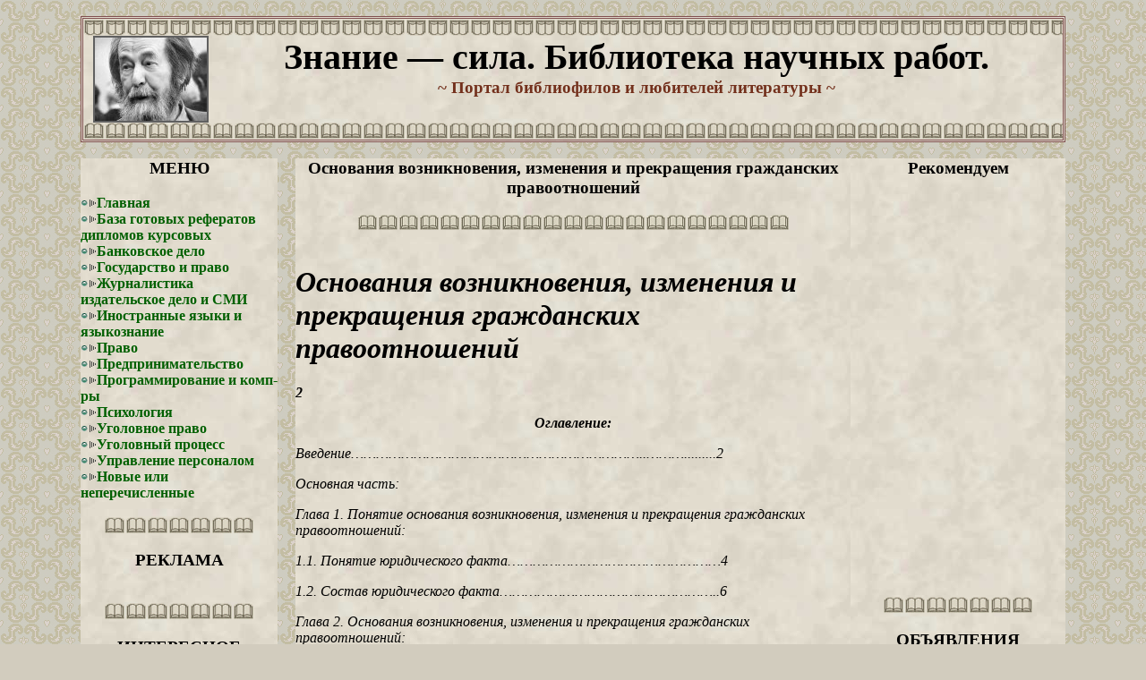

--- FILE ---
content_type: text/html
request_url: http://theoldtree.ru/gosudarstvo_i_pravo/osnovaniya_vozniknoveniya_izmeneniya_i_2.php
body_size: 42061
content:
<!DOCTYPE html PUBLIC "-//W3C//DTD HTML 4.01 Transitional//EN">
<html>
<head>
<title>Библиотека научных работ: Основания возникновения, изменения и прекращения гражданских правоотношений</title>
<meta name="description" content="Основания возникновения, изменения и прекращения гражданских правоотношений: Основания возникновения, изменения и прекращения гражданских правоотношений 2 Оглавление: Введение……………………………………………………………..……….........2 Основная часть: Глава 1. Понятие основания возникновения,..." />
<meta name="keywords" content="Основания возникновения, изменения и прекращения гражданских правоотношений, реферат бесплатно,  доклады, курсовые работы, рефераты бесплатно, реферат, рефераты, рефераты скачать" />

<meta http-equiv="content-type" content="text/html; charset=windows-1251">

<style type="text/css">

body {scrollbar-face-color: #e2dcce;
scrollbar-highlight-color: #805050;
scrollbar-darkshadow-color: #805050;
scrollbar-arrow-color: #000000;
margin:0px;}

td {font-family: Times New Roman; font-size:16px;}
img {border-color:#606060;}
a:hover {color:#2d4d71; text-decoration:underline;}
a {text-decoration:none;}
h3,big {color:#000000;}
.smile {vertical-align:-3px;}
.strelka {vertical-align:-1px;}
.soderzhanie {padding:10px; border: #805050 3px double;}
.menu {padding:10px; border: #805050 3px double;}
.menu_znat {font-size:13px; text-align:justify;}
.video {border: 1px; border-style: solid; border-color: #ffffff;}
.input_text {background-color: #fffff5;}
#input_text {background-color: #ffffff;}
.knopka {border: 2px; border-style: solid; border-color: #fdf8e4 #8d8874 #8d8874 #fdf8e4; background-color: #ddd8c4; cursor: pointer;}


.spru {color:#73301c; text-decoration: underline;}
a.wmlinkru {color:#e2dcce; display:none;}
a.wmlinkru:hover {color:#e2dcce;}

</style>

<link rel="stylesheet" href="/style.css" type="text/css">
</head>

<body topmargin="0" leftmargin="0" rightmargin="0" bottommargin="0" marginheight="0" marginwidth="0" bgcolor="#d2ccbe" background="/im/body_fon.jpg" text="#73301c" link="#006000" vlink="#006000" alink="#2d4d71" title="рефераты">
<table cellpadding="0" cellspacing="0" align="center" title="рефераты">
<tr valign="top" title="рефераты">
<td width="943" title="рефераты">
<br>
<table cellpadding="0" cellspacing="0" width="1100" height="140" bgcolor="#e2dcce" background="/im/Gbusines.jpg" style="border: #805050 3px double;" title="рефераты">
<tr title="рефераты">
   <td width="100%" height="19" valign="top" align="center" background="/im/uzor02.gif" title="рефераты">&nbsp;
      
   </td>
</tr>
<tr title="рефераты">
   <td width="100%" valign="middle" align="center" title="рефераты">
      <table cellpadding="0" cellspacing="0" width="98%" border="0" title="рефераты"><tr title="рефераты">
      <td align="center" title="рефераты"><img src="/1.jpg" alt="рефераты" width="125" hight="125" border="2" align="left" style="margin-right:13px">
      <font color="#000000" style="font-size:40px;"><b>Знание — сила. Библиотека научных работ.</b></font><br>
      <big><font color="#73301c"><b>~ Портал библиофилов и любителей литературы ~</b></font></big>      </td>
      </tr></table>
   </td>
</tr>
<tr title="рефераты">
   <td width="100%" height="19" valign="bottom" align="center" background="/im/uzor01.gif" title="рефераты">&nbsp;
      
   </td>
</tr>
</table>
<br>
<table cellpadding="0" cellspacing="0" border="0" width="100%" title="рефераты"><tr valign="top" title="рефераты">

<td class="c4ca4" width="220" height="100%" bgcolor="#e2dcce" background="/im/Gbusines.jpg" title="рефераты">



<h3 align="center" title="рефераты"><b>МЕНЮ</b></h3>

<img src="/im/strelka_green.gif" width="18" height="11" class="g6c8349cc72" border="0" alt="рефераты"><a href="/"><b>Главная</b></a><br>
<img src="/im/strelka_green.gif" width="18" height="11" class="g6c8349cc72" border="0" alt="рефераты"><a href="/baza_gotovyx_referatov_diplomov_kursovyx.php"><b>База готовых рефератов дипломов курсовых</b></a><br>
<img src="/im/strelka_green.gif" width="18" height="11" class="g6c8349cc72" border="0" alt="рефераты"><a href="/bankovskoe_delo.php"><b>Банковское дело</b></a><br>
<img src="/im/strelka_green.gif" width="18" height="11" class="g6c8349cc72" border="0" alt="рефераты"><a href="/gosudarstvo_i_pravo.php"><b>Государство и право</b></a><br>
<img src="/im/strelka_green.gif" width="18" height="11" class="g6c8349cc72" border="0" alt="рефераты"><a href="/zhurnalistika_izdatelskoe_delo_i_smi.php"><b>Журналистика издательское дело и СМИ</b></a><br>
<img src="/im/strelka_green.gif" width="18" height="11" class="g6c8349cc72" border="0" alt="рефераты"><a href="/inostrannye_yazyki_i_yazykoznanie.php"><b>Иностранные языки и языкознание</b></a><br>
<img src="/im/strelka_green.gif" width="18" height="11" class="g6c8349cc72" border="0" alt="рефераты"><a href="/pravo_3.php"><b>Право</b></a><br>
<img src="/im/strelka_green.gif" width="18" height="11" class="g6c8349cc72" border="0" alt="рефераты"><a href="/predprinimatelstvo.php"><b>Предпринимательство</b></a><br>
<img src="/im/strelka_green.gif" width="18" height="11" class="g6c8349cc72" border="0" alt="рефераты"><a href="/programmirovanie_i_komp-ry.php"><b>Программирование и комп-ры</b></a><br>
<img src="/im/strelka_green.gif" width="18" height="11" class="g6c8349cc72" border="0" alt="рефераты"><a href="/psixologiya.php"><b>Психология</b></a><br>
<img src="/im/strelka_green.gif" width="18" height="11" class="g6c8349cc72" border="0" alt="рефераты"><a href="/ugolovnoe_pravo.php"><b>Уголовное право</b></a><br>
<img src="/im/strelka_green.gif" width="18" height="11" class="g6c8349cc72" border="0" alt="рефераты"><a href="/ugolovnyj_process.php"><b>Уголовный процесс</b></a><br>
<img src="/im/strelka_green.gif" width="18" height="11" class="g6c8349cc72" border="0" alt="рефераты"><a href="/upravlenie_personalom.php"><b>Управление персоналом</b></a><br>
<img src="/im/strelka_green.gif" width="18" height="11" class="g6c8349cc72" border="0" alt="рефераты"><a href="/novye_ili_neperechislennye.php"><b>Новые или неперечисленные</b></a><br>




<br><center><img src="/im/uzor01.gif" alt="рефераты"></center>


<h3 align="center" title="рефераты"><b>РЕКЛАМА</b></h3>

<br><center><img src="/im/uzor01.gif" alt="рефераты"></center>
<h3 align="center" title="рефераты"><b>ИНТЕРЕСНОЕ</b></h3>
<center>

<a href="/" title="рефераты"><img border="0" src="/im/perevod.gif" alt="рефераты"></a><br><br><a href="/" title="рефераты"><img border="0" src="/im/lovepl.gif" alt="рефераты"></a>
<br><br>
</center>



</td>
<td width="20" title="рефераты">&nbsp;</td>

<td class="e6512bd43d9caa6e" bgcolor="#e2dcce" background="/im/Gbusines.jpg" title="рефераты">


<h3 align="center" title="рефераты"><b>Основания возникновения, изменения и прекращения гражданских правоотношений</b></h3>


<center><img src="/im/but4.gif" alt="рефераты"></center><br>


<font color="#000000"><i><B>
<h1>Основания возникновения, изменения и прекращения гражданских правоотношений</h1>
<p align="left">2</p><p align="center"><b>Оглавление:</b></p><p align="left"></b></p><p align="left">Введение……………………………………………………………..……….........2</p><p align="left">Основная часть:</p><p align="left">Глава 1. Понятие основания возникновения, изменения и прекращения гражданских правоотношений:</p><p align="left">1.1. Понятие юридического факта……………………………………………4</p><p align="left">1.2. Состав юридического факта……………………………………………..6</p><p align="left">Глава 2. Основания возникновения, изменения и прекращения гражданских правоотношений:</p><p align="left">2.1. Классификации юридических фактов по различным основаниям……….9</p><p align="left">2.2. Классификация юридических фактов по "волевому" признаку………...11</p><p align="left">Заключение……………………………………………………………………….18</p><p align="left">Список использованной литературы………………………………................19</p><p align="center"><b>Введение</b></p><p align="center"></b></b></p><p align="center"></b><b>Актуальность темы исследования.</b></b></p><p align="left"></b>Несомненно, переход к рыночной экономике, реформирование социально-экономических отношений, кардинальное изменение гражданского законодательства, произошедшие с момента выхода упомянутой работы, повлекли за собой серьезные изменения в гражданском праве. Однако все эти реформы никак не затронули теорию юридических фактов, и сегодня она выглядит так же, как и пятьдесят лет назад.</p><p align="left">Такое положение не устраивает юристов, и литература пестрит сетованиями на то, что многие юридические факты, значимые для современного гражданского права, не "вмещаются" в основную ("волевую") классификацию юридических фактов. Например, затруднения вызывает классификация решений органов юридических лиц (решений общего собрания акционеров, решений исполнительных органов и т. п.): одни авторы пишут о том, что это многосторонняя сделка, другие - что сделка односторонняя, третьи предлагают рассматривать такие решения наравне с актами государственных органов и т. д. Это, в свою очередь, порождает вопрос о применимости в каждом из этих случаев соответствующих положений гражданского права.</p><p align="left">Не менее интересен вопрос о юридических последствиях, который на сегодня вовсе не разрабатывается в цивилистике. Юридические последствия принято рассматривать как общеизвестную и общепонятную категорию, правовая природа которой не вызывает исследовательского интереса: согласно сформировавшемуся и нигде не оспариваемому мнению это может быть только возникновение, изменение и прекращение гражданского правоотношения. Однако такой подход явно нуждается в изменении, поскольку немало юридических фактов, значимых для гражданского права и подпадающих под действие гражданского права, в этих условиях вовсе не могут рассматриваться как юридические факты.</p><p align="left">Цели и задачи работы. Цель данной работы состоит в рассмотрении оснований возникновения, изменения и прекращения гражданских правоотношений.</p><p align="left">Для достижения поставленной цели в работе решаются следующие частные задачи:</p><p align="left">1. дать понятие основания возникновения, изменения и прекращения гражданских правоотношений;</p><p align="left">2. рассмотреть основания возникновения, изменения и прекращения гражданских правоотношений.</p><p align="left">Объект исследования - основания возникновения, изменения и прекращения гражданских правоотношений.</p><p align="left">Предметом исследования являются общественные отношения, связанные с рассмотрением оснований возникновения, изменения и прекращения гражданских правоотношений.</p><p align="center"><b>Основная часть</b></p><p align="center"></b></b></p><p align="center"></b><b>Глава 1. Понятие основания возникновения, изменения и прекращения гражданских правоотношений</b></p><p align="center"></b></b></p><p align="center"><b>1.1. </b><b>Понятие юридического факта</b></p><p align="left"></b>Содержащиеся в гражданском законодательстве правовые нормы сами по себе не порождают, не изменяют и не прекращают гражданских правоотношений. Для этого необходимо наступление предусмотренных правовыми нормами обстоятельств, которые называются гражданскими юридическими фактами. Поэтому юридические факты выступают в качестве связующего звена между правовой нормой и гражданским правоотношением. Без юридических фактов не устанавливается, не изменяется и не прекращается ни одно гражданское правоотношение. </p><p align="left">Так, глава 34 ГК предусматривает возможность установления, изменения или прекращения правоотношения аренды. Однако для того, чтобы указанное гражданское правоотношение возникло, необходимо заключение договора, предусмотренного ст. 606 ГК. Возникшее правоотношение аренды может быть изменено на правоотношение купли-продажи, если стороны придут к соответствующему соглашению и изменят лежащий в основе правоотношения договор. Наконец, правоотношение аренды может быть прекращено досрочно по требованию арендодателя при наступлении одного из юридических фактов, предусмотренных ст. 619 ГК[ «Гражданский кодекс Российской Федерации (часть первая)»  от 30.11.1994 № 51-ФЗ (ред. от 14.07.2008, с изм. от 24.07.2008) // «Собрание законодательства РФ», 05.12.1994, № 32, ст. 3301.].</p><p align="left">Таким образом, под гражданскими юридическими фактами следует понимать обстоятельства, с которыми нормативные акты связывают какие-либо юридические последствия: возникновение, изменение или прекращение гражданских правоотношений.</p><p align="left">Всякое фактическое обстоятельство становится юридическим фактом в том случае, если оно подпадает под действие нормы права, которая предусматривает для такого рода обстоятельства возникновение каких-либо последствий. При этом раз и навсегда установить грань между двумя рассматриваемыми группами обстоятельств едва ли удастся: право постоянно развивается, формулируя новые правила и связывая их применение с новыми типами явлений и процессов (обстоятельств)[ Рассолов М. Гражданское право. М., 2007. С. 73.].</p><p align="center"><b>1.2. </b><b>Состав юридического факта</b></p><p align="left"></b></p><p align="left">Признавая, что юридическим фактом может считаться только тот жизненный факт, с абстрактной моделью которого норма права связывает наступление последствий, нельзя не заметить попутно, что норма права может придать юридическую значимость всякому обстоятельству. При этом норма права не содержит перечня индивидуальных жизненных обстоятельств, а обобщенно (и, вероятно, несколько схематично) закрепляет общие требования к правовой модели обстоятельства (процесса или явления), которое, произойдя в реальной жизни, станет юридическим фактом. Требование о необходимости наличия некоторых признаков (свойств, качеств, характеристик) содержится в гипотезе нормы права и может предъявляться как к самому абстрактному обстоятельству, так и к его субъектному составу или объекту.</p><p align="left">Таким образом, для того чтобы возникли предусмотренные правом последствия, явление или процесс должны не только реально наступить, но и соответствовать всем тем признакам, которые установлены нормой права применительно к правовой модели обстоятельства (см., например, ст. 339 ГК РФ).</p><p align="left">Отдельные признаки, свойства, качества, характеристики или их совокупность, относящиеся к самому реальному обстоятельству, его субъектам или объекту, входят в состав юридического факта в качестве его элементов Сендюкаева Н. Х., Шустикова И. Н. Гражданское право. М., 2007. С. 37..</p><p align="left">Для понимания природы состава юридического факта необходимо иметь в виду, что его элементами являются лишь те признаки, условия, характеристики, которым норма права придает юридическое значение и которые характеризуют правовую модель обстоятельства. Отсутствие элемента, предусмотренного в норме права, не позволяет возникнуть юридическому факту. Иными словами, если норма права помимо собственно самого обстоятельства требует наличия и некоторых иных элементов, наступившее жизненное обстоятельство в реальной обстановке должно отвечать предъявляемым требованиям. В противном случае жизненное обстоятельство так и останется фактическим обстоятельством, не повлекшим наступление юридических последствий. </p><p align="left">Таким образом, под составом юридического факта следует понимать совокупность условий наступления жизненного обстоятельства, требование о которых вытекает из нормы права и при наличии которых оно признается юридическим фактом и влечет установленные юридические последствия.</p><p align="left">Состав юридического факта  - это самостоятельная правовая категория. Она охватывает собой как сами жизненные явления и процессы, так и отличающие их признаки, свойства, качества и условия, требования о которых вытекают из нормы права[ Петров И. В., Жаботинский М. В., Агибалова В. О. Гражданское право. М., 2008. С. 62.]. </p><p align="left">Например, ст. 302 ГК РФ предусматривает возможность истребования имущества от добросовестного приобретателя, закрепляя некоторые условия, при которых юридический факт (требование имущества) повлечет возникновение желаемых последствий в виде возврата имущества. При этом п. 3 ст. 302 устанавливает, что деньги и ценные бумаги на предъявителя не могут быть истребованы от добросовестного приобретателя.  И если гражданин приобрел ценные бумаги на предъявителя у лица, которое похитило их у правообладателя, но приобретатель об этом не знал и не мог знать, прежний обладатель этих бумаг не вправе истребовать их у этого гражданина. </p><p align="left">Применительно же к бытовой технике действует противоположное правило: собственник бытовой техники вправе истребовать ее у гражданина, который не знал и не мог знать о том, что приобретает эту технику у похитившего ее лица. Следовательно, требования, предъявляемые нормой права к объекту, в данном случае являются определяющими для возникновения последствий: в первом случае право не предусматривает наступление последствий в виде возврата имущества, во втором -- закрепляет такого рода последствия.</p><p align="left">К элементам юридического состава относятся не только характеристики самого жизненного обстоятельства, но и условия, связанные с его субъектом и объектом. В частности, к элементам юридического факта, характеризующим субъектов, можно отнести добросовестность, состояние в родстве или нахождение на иждивении и некоторые другие характеристики; к элементам юридического факта, определяющим объект, - такие свойства как неделимость, потребляемость вещей или их принадлежностный характер и т. д. В некоторых случаях нормы права упоминают не только юридические характеристики (добросовестность, невиновность субъектов, и проч.), но и естественные (натуральные) свойства явления (его субъекта или объекта), например, неделимость вещи (ст. 133 ГК РФ), потребляемость вещи (ст. 607 ГК РФ), и т. п. Таким образом, право и за некоторыми естественными свойствами признает значение для целей "становления" юридического факта[ Чеговадзе Л.А. Структура и состояние гражданского правоотношения: Монография. М., 2007. С. 48.].</p><p align="center"><b>Глава 2. Основания возникновения, изменения и прекращения гражданских правоотношений</b></p><p align="center"></b></b></p><p align="center"></b><b>2.1. Классификации юридических фактов по различным основаниям</b></p><p align="left"></b></p><p align="left">Полная и всесторонняя характеристика различных видов юридических фактов в гражданском праве может быть наилучшим образом осуществлена посредством приведения их в строгую логическую систему, то есть путем классификации. </p><p align="left">Подразделение юридических фактов по признаку зависимости их от человеческой воли традиционно признается основной классификацией в теории юридических фактов.</p><p align="left">Между тем "волевая" классификация не является универсальной. Создать одну общую (универсальную) классификацию юридических фактов вообще невозможно, поскольку в такой классификации должны были бы использоваться одновременно несколько признаков (критериев).</p><p align="left">Таким образом, юридические факты могут быть разделены по различным классификационным признакам (критериям), и литература позволяет обнаружить большое количество классификаций, имеющих собственный (и единственный) критерий[ Смоленский М. Б. Гражданское право. М., 2007. С. 27.]. </p><p align="left">Выбор критерия классификации определяется теми задачами, которые поставлены при проведении самого исследования. Например, юридические факты классифицируют в зависимости от закрепления их в объективной форме. Безусловно, юридические факты, представляющие собой реальные жизненные обстоятельства, не всегда могут быть оформлены документально, и формы их закрепления могут быть различными: те, которые оформлены документами, магнитными записями, фотографиями и иным образом, признают оформленными; те, которые существуют в незафиксированном виде, - неоформленными. </p><p align="left">За основу классификации юридических фактов берутся и иные критерии, и поэтому, как было сказано, в цивилистической науке существует немало различных классификаций юридических фактов. К сожалению, нередко правоведы забывают о том, что классификация тогда целесообразна и значима, когда она оправдана практикой и основана на фактах[ Смоленский М. Б. Гражданское право. М., 2007. С. 32.].</p><p align="left">Существует основная систематизация юридических фактов по квалификационным критериям: </p><p align="left">1) последствия, к которым приводит юридический факт;</p><p align="left">2) форма юридических фактов (положительные и отрицательные);</p><p align="left">3) характер действия юридического факта (факты ограниченного (однократного) действия и факты-состояния);</p><p align="left">4) характер связи факта с индивидуальной волей лиц (юридические события и юридические действия).</p><p align="center"><b>2.2. Классификация юридических фактов по "волевому" признаку</b></b></p><p align="left"></b></p><p align="left">"Волевой" признак позволил создать главенствующую в отечественной теории юридических фактов классификацию: на основании признака зависимости от наличия проявления воли в юридических фактах был проведен основной водораздел юридических фактов на две большие группы - юридические события и юридические действия.</p><p align="left">Вторым уровнем разграничения сегодня признается деление юридических действий в зависимости от соответствия изъявлений воли нормам права на правомерные действия и неправомерные действия - правонарушения Пятков Д.В. Сделки и административные акты как основания гражданских правоотношений // «Современное право», № 10, 2002..</p><p align="left">Использование предлагаемой классификации в современных условиях подразумевает разделение юридических действий в зависимости от соответствия изъявлений воли общим дозволениям права на недозволенные действия (действия, в отношении которых имеется прямой запрет закона) и дозволенные действия (действия, относительно которых существует общее дозволение закона). При кажущейся схожести с разделением юридических действий на правомерные и неправомерные предложенная классификация выгодно отличается: она не только исключает выход за рамки двучленного деления юридических действий, но и позволяет дать им более четкую характеристику. </p><p align="left">Разграничение юридических действий на дозволенные и недозволенные охватывает всю сферу правовой действительности, которая характеризуется наличием двух противоположностей. С одной стороны, это дозволенные действия - действия, которые призваны порождать нормальные для гражданского оборота юридические последствия и требуют применения регулятивных норм, с другой стороны, недозволенные действия - проступки и правонарушения, которые нарушают гражданский оборот, вызывают потребность его восстановления и, как следствие, требуют применения охранительных норм права Гатин А. М. Гражданское право. М., 2008. С. 63..</p><p align="left">Под дозволенными действиями следует понимать действия, относительно которых существует общее дозволение закона, то есть в действующем законодательстве отсутствует прямой запрет на их совершение. К числу дозволенных действий можно отнести, в частности:</p><p align="left">· совершение сделки;</p><p align="left">· издание акта государственным органом или органом местного самоуправления;</p><p align="left">· проведение публичных торгов;</p><p align="left">· государственную регистрацию юридических лиц;</p><p align="left">· вынесение решения органом юридического лица;</p><p align="left">· выпуск ценных бумаг и т. д.</p><p align="left">Под недозволенным действием понимается действие, которое прямо запрещено законом, или, напротив, уклонение от совершения действия в тех случаях, когда закон прямо возлагает на субъекта обязанность совершения такого действия. К числу недозволенных действий можно отнести:</p><p align="left">· злоупотребление правом;</p><p align="left">· причинение вреда;</p><p align="left">· неосновательное обогащение;</p><p align="left">· совершение ничтожной сделки;</p><p align="left">· односторонний отказ от исполнения договора;</p><p align="left">· создание препятствий в осуществлении права собственности и т. д.</p><p align="left">Двух(много)сторонние сделки - это действия, которые всегда специально направлены на произведение какого-либо юридического последствия и являются результатом взаимодействия воли двух или более сторон. Они представляют собой действия лиц, волеизъявления которых имеют взаимный (встречный) характер и образуют единый, с юридической точки зрения, волевой акт. То есть двух(много)сторонняя сделка является не суммой двух или более односторонних волеизъявлений, а выражением общей взаимно направленной воли сторон. Так, заключая договор подряда, стороны сообща стремятся к возникновению между ними договорного обязательства, исполнение которого позволит одной стороне приобрести новую вещь, а другой  деньги за выполненную работу. </p><p align="left">Односторонние действия являются другой группой, составляющей дозволенные действия. Характер волеизъявления в односторонних действиях существенно разнится с характером волеизъявления в двух(много)сторонних сделках: односторонние действия в отличие от двух(много)сторонних сделок не нуждаются во встречном волеизъявлении с другой стороны и для их совершения достаточно волеизъявления только одной стороны правоотношения. При этом если воля сторон двух(много)сторонних сделок всегда направлена на возникновение юридических последствий, то воля лиц, совершающих односторонние действия, может иметь и иную направленность[ Фоков А. П., Попонов Ю. Г., Черкашина И. Л., Черкашин В. А. Гражданское право. М., 2008. С. 204.]. </p><p align="left">В зависимости от направленности воли на юридические последствия допускаемые законом односторонние действия можно разделить на три группы: </p><p align="left">- во-первых, юридические акты (действия, направленные на движение гражданского правоотношения); </p><p align="left">- во-вторых, юридические поступки (действия, направленные на осуществление и защиту субъективных гражданских прав); </p><p align="left">- в-третьих, результативные действия (действия, направленные на достижение фактических последствий, с результатом совершения которых закон связывает юридические последствия).</p><p align="left">Юридические акты относятся к разряду односторонних действий, которые совершаются с целью породить конкретные юридические последствия: они имеют направленностью только возникновение, изменение или прекращение гражданского правоотношения, то есть движение правоотношения. </p><p align="left">Совершение юридического акта влечет движение гражданского правоотношения. То есть движение правоотношения в этом случае является следствием волеизъявления только одной стороны правоотношения. В то же время другая сторона этого правоотношения может:</p><p align="left">- ожидать совершения этого действия (так, представитель вправе ожидать от представляемого выдачи доверенности);</p><p align="left">- возражать против его совершения (например, возражения должника при одностороннем отказе кредитора от договора или возражения собственника при реквизиции имущества по решению государственного органа);</p><p align="left">- вовсе не знать о совершении этого действия (например, неведение наследника о составлении завещания).</p><p align="left">И в силу этого к порядку осуществления и оформлению юридического акта зачастую предъявляются специальные требования. Так, право традиционно предусматривает специальные требования к форме завещания и доверенности, порядку принятия решения органами юридических лиц и т.&nbsp;д. </p><p align="left">Таким образом, всякий юридический акт может быть оспорен в судебном порядке посредством предъявления специального иска о признании его недействительным по мотивам несоответствия закону или иному нормативному правовому акту, превышения органом государственной власти компетенции, несоблюдения предусмотренной законом формы акта или порядка его совершения и т.&nbsp;д.</p><p align="left">Следует разделять ююридические акты по степени формализации волеизъявления на односторонние сделки и публичные акты.</p><p align="left">Односторонние сделки, являясь разновидностью юридических актов, направлены на достижение такого правового результата как движение гражданского правоотношения[ Грудцына Л. Ю. Гражданское право. М., 2007. С. 61.].</p><p align="left">Публичные акты (в ст.&nbsp;8, 12, 13 ГК РФ они названы актами государственных органов и органов местного самоуправления) традиционно рассматриваются как юридические факты, воздействующие на движение гражданского правоотношения (то есть признаются основанием возникновения гражданских прав и обязанностей). </p><p align="left">Характеризуя публичные акты, нельзя обойти вниманием то, что к компетенции публичных органов может относиться издание как нормативных, так и ненормативных актов. </p><p align="left">Самый своеобразный вид публичных актов, без сомнения, - судебное решение. Оно выделяется из ряда прочих публичных актов тем, что процессуальное законодательство подробно регламентирует не только порядок его принятия, но и способ оформления, в силу чего судебное решение иногда называют наиболее формализованным правоприменительным актом[ Грудцына Л. Ю. Гражданское право. М., 2007. С. 67.]. </p><p align="left">Отличительная черта судебного решения  недопустимость предъявления искового требования о признании его недействительным. Такое исключение из общего правила обусловлено тем, что судебный акт допускает его проверку в особом порядке, определенном арбитражным процессуальным или гражданским процессуальным законодательством. Судебное решение в соответствии со ст.&nbsp;8 ГК РФ, определяющей основания возникновения гражданских прав и обязанностей, обособлено от иных публичных актов.</p><p align="left">Юридические поступки имеют с юридическими актами то общее, что и они совершаются со специальным намерением вызвать юридические последствия. Отличие же юридического акта от юридического поступка проявляется именно в том, что первый направлен на движение правоотношения, тогда как второй - только на осуществление и защиту гражданских прав. Или, иными словами, всякое дозволенное одностороннее действие, направленное на осуществление или защиту субъективных гражданских прав, с которым нормы права связывают юридические последствия, - это юридический поступок.</p><p align="left">Юридические поступки весьма многообразны, и охватить все разнообразие рассматриваемой категории весьма сложно, в том числе и по той причине, что за действиями, направленными на осуществление и защиту гражданских прав, отечественные цивилисты вовсе не признавали значение юридических действий.</p><p align="left">Сегодня результативные действия принято относить к группе юридических поступков, но они, несомненно, выделяются из их числа, образуя самостоятельную группу. Даже отвлекаясь от сомнительности тезиса о том, что термин "поступок" допустимо применять к художественному или научному творчеству, можно заметить, что самостоятельность результативных действий обладает целым рядом специфических признаков, на которые следует обратить внимание Пятков Д.В. Сделки и административные акты как основания гражданских правоотношений // «Современное право», № 10, 2002..</p><p align="left">Противоправным действием, несомненно, является такое действие, совершение которого прямо запрещено законом в той или иной форме (прямой запрет, возложение юридической обязанности совершить позитивное действие, установление наказуемости деяния и др.. При этом под действием здесь понимается не только активное совершение действия, которое прямо запрещено законом, но и пассивное уклонение от совершения действия в тех случаях, когда закон прямо возлагает на субъекта обязанность совершения такого действия. </p><p align="left">Разнообразные явления, в том числе и повседневные, которые не зависят от воли человека, - рождение и смерь человека, изменение речного русла, обильные снегопады и наводнения - все это события. То есть в отличие от любого юридического действия, которое зависимо от воли человека, юридические события представляют собой реальные жизненные обстоятельства, которые наступают независимо от воли человека, что и повлекло их обозначение как "юридических фактов в строгом смысле слова. </p><p align="left">Как и всякие другие жизненные обстоятельства, события могут быть отнесены к юридическим фактам (юридическим событиям) в том случае, если они влекут за собой возникновение юридических последствий. А это возможно лишь тогда, когда норма права предусматривает для абстрактной модели события наступление подобных последствий.</p><p align="left">При этом надо иметь в виду, что, как правило, юридическое событие само по себе не влечет юридических последствий - для их возникновения необходимо "пересечение" юридического события с иным жизненным обстоятельством - юридическим действием Иными словами, обычно юридические последствия возникают из юридического состава, включающего юридическое событие и юридическое действие (юридические действия). </p><p align="left">Например, наводнением разрушен склад пиломатериалов, которые относит вниз по реке далеко от места нахождения разрушенного склада. Собственник земельного участка, на который вынесло эти товары, может, рассматривая эти вещи как бесхозяйные, приобрести их в собственность в силу приобретательной давности (пп.&nbsp;1, 2 ст.&nbsp;225 ГК РФ). Очевидно, что наводнение, разрушившее склад и "перенесшее" имущество иному лицу, является в данном случае юридическим событием, которое способствует (но не влечет автономно) возникновению права собственности[ Гатин А. М. Гражданское право. М., 2008. С. 68.].</p><p align="center"><b>Заключение</b></p><p align="center"></b></b></p><p align="left"></b>Итак, мы дали понятие основания возникновения, изменения и прекращения гражданских правоотношений, а также рассмотрели основания возникновения, изменения и прекращения гражданских правоотношений.</p><p align="left">Из всего вышеизложенного можно сделать следующие выводы.</p><p align="left">Содержащиеся в гражданском законодательстве правовые нормы сами по себе не порождают, не изменяют и не прекращают гражданских правоотношений. Для этого необходимо наступление предусмотренных правовыми нормами обстоятельств, которые называются гражданскими юридическими фактами. Поэтому юридические факты выступают в качестве связующего звена между правовой нормой и гражданским правоотношением. Без юридических фактов не устанавливается, не изменяется и не прекращается ни одно гражданское правоотношение. Так, глава 34 ГК предусматривает возможность установления, изменения или прекращения правоотношения аренды. Однако для того, чтобы указанное гражданское правоотношение возникло, необходимо заключение договора, предусмотренного ст. 606 ГК. Возникшее правоотношение аренды может быть изменено на правоотношение купли-продажи, если стороны придут к соответствующему соглашению и изменят лежащий в основе правоотношения договор. Наконец, правоотношение аренды может быть прекращено досрочно по требованию арендодателя при наступлении одного из юридических фактов, предусмотренных ст. 619 ГК.</p><p align="left">Таким образом, под гражданскими юридическими фактами следует понимать обстоятельства, с которыми нормативные акты связывают какие-либо юридические последствия: возникновение, изменение или прекращение гражданских правоотношений.</p><p align="left">В гражданском законодательстве предусмотрены самые различные юридические факты как основания гражданских правоотношении. Общий перечень этих юридических фактов содержится в ст. 8 ГК.</p><p align="center"><b>Список использованной литературы:</b></p><p align="center"></b></b></p><p align="center"></b><b>Нормативные правовые акты:</b></b></p><p align="left"></b></p><p align="left">1. «Гражданский кодекс Российской Федерации (часть первая)»  от 30.11.1994 № 51-ФЗ (ред. от 14.07.2008, с изм. от 24.07.2008) // «Собрание законодательства РФ», 05.12.1994, № 32, ст. 3301.</p><p align="center"><b>Литература:</b></p><p align="left"></b></p><p align="left">1. Гатин А. М. Гражданское право. М., 2008. С. 384.</p><p align="left">2. Грудцына Л. Ю. Гражданское право. М., 2007. С. 264.</p><p align="left">3. Петров И. В., Жаботинский М. В., Агибалова В. О. Гражданское право. М., 2008. С. 416.</p><p align="left">4. Пятков Д.В. Сделки и административные акты как основания гражданских правоотношений // «Современное право», № 10, 2002.</p><p align="left">5. Рассолов М. Гражданское право. М., 2007. С. 848.</p><p align="left">6. Сендюкаева Н. Х., Шустикова И. Н. Гражданское право. М., 2007. С. 314.</p><p align="left">7. Смоленский М. Б. Гражданское право. М., 2007. С. 352.</p><p align="left">8. Фоков А. П., Попонов Ю. Г., Черкашина И. Л., Черкашин В. А. Гражданское право. М., 2008. С. 688.</p><p align="left">9. Чеговадзе Л.А. Структура и состояние гражданского правоотношения: Монография. М., 2007. С. 542.</p></p>

</B></i></font><br><br>


<center><img src="/im/but4.gif" alt="рефераты"></center><br>


<center><big><b></b></big></center><br>



<center>
  <br>
</center>
<center>
</center><br>
<br>



</td>

<td class="c4ca4" width="220" height="100%" bgcolor="#e2dcce" background="/im/Gbusines.jpg" title="рефераты">



<h3 align="center" title="рефераты"><b>Рекомендуем</b></h3>



<!--<p align="center">-->

<noindex>
<!-- data-ad-client="ca-pub-5176964636363636361" -->
<script async src="//pagead2.googlesyndication.com/pagead/js/adsbygoogle.js"></script>
<!-- 240x400 -->
<ins class="adsbygoogle"
style="display:inline-block;width:240px;height:400px"
data-ad-client="ca-pub-5176977060309761"
data-ad-slot="4209609938"></ins>
<script>
(adsbygoogle = window.adsbygoogle || []).push({});
</script>
</noindex>

  
	
<noindex>	<!-- 240x400 code START-->
<script language="javascript" type="text/javascript"><!--
if(typeof(ar_cn)=="undefined") var ar_cn=1;
var ar_Tail=document.referrer ? escape(document.referrer) : 'unknown';
var ar_link="http://ad.adriver.ru/cgi-bin/erle.cgi?sid=198087&bt=49&target=blank&tail256=" + ar_Tail;
document.write('<div style="visibility:hidden;height:0px;"><iframe id="ar_container_'+ar_cn+'" width=1 height=1 marginwidth=0 marginheight=0 scrolling=no frameborder=0><\/iframe><\/div><div id="ad_ph_'+ar_cn+'"><\/div>');
function ar_getDoc(t,n,l){var doc;if(t<100){if(document.all && !window.opera){doc = window.frames['ar_container_'+n].document}
else if(document.getElementById){doc=document.getElementById('ar_container_'+n).contentDocument}
if(!doc){setTimeout('ar_getDoc('+(++t)+','+n+',"'+l+'")', 100)}else {var RndNum4NoCash = Math.round(Math.random() * 1000000000);
doc.write ('<sc'+'ript language="JavaScript" type="text/javascript">var ar_bnum='+n+';<\/sc'+'ript>');
doc.write ('<sc'+'ript language="JavaScript" type="text/javascript" src="'+l+'&rnd='+RndNum4NoCash+'"><\/sc'+'ript>');}}}
(function(num,link){function addEvent(e,t,f){if(e.addEventListener)e.addEventListener(t,f,false);else if(e.attachEvent)e.attachEvent('on'+t,f)}
function removeEvent(e,t,f){if(e.removeEventListener)e.removeEventListener(t,f,false);else if(e.detachEvent)e.detachEvent('on'+t,f)}
var BannerLoader={top:0,height:400,cm:document.compatMode=="CSS1Compat",
scroll:function(){var ch=self.innerHeight||this.cm&&document.documentElement.clientHeight||document.body.clientHeight;
var st=self.pageYOffset||this.cm&&document.documentElement.scrollTop||document.body.scrollTop;
var sh=self.scrollHeight||this.cm&&document.documentElement.scrollHeight||document.body.scrollHeight;
if((st-this.top<=this.height*0.2&&st+ch-this.top>=this.height*0.8)||(sh-this.top<=this.height*0.8&&(sh-st-ch<1||sh<ch))){
removeEvent(window,'scroll',this.sfunc);ar_getDoc(0,num,link)}},
sfunc: function(){BannerLoader.scroll()},init:function(){var t=this,obj=document.getElementById('ad_ph_'+num);
if(obj){while(obj.offsetParent){t.top += obj.offsetTop; obj = obj.offsetParent}
addEvent(window,'scroll',this.sfunc);t.scroll()}}};addEvent(window, 'load', function(){BannerLoader.init()})})(ar_cn++,ar_link);
//--></script>
<!--  code END -->

<!-- SRTB  240x400 -->
<script type="text/javascript">
    document.write('<script type = "text/javascript" ' +
    'src = "//cdn-rtb.sape.ru/rtb-b/js/303/303.js"></scr'+'ipt>')
</script>
<!-- RTB END -->

<!-- 240*400 Advertur-->
<script type="text/javascript" src="http://ddnk.advertur.ru/v1/code.js?id=31645"></script>
<!-- 240*400 -->


</noindex>
<br>






<noindex><!--LiveInternet counter-->

              <script type="text/javascript"><!--

document.write("<a href='http://www.liveinternet.ru/click' "+

"target=_blank><img src='//counter.yadro.ru/hit?t50.1;r"+

escape(document.referrer)+((typeof(screen)=="undefined")?"":

";s"+screen.width+"*"+screen.height+"*"+(screen.colorDepth?

screen.colorDepth:screen.pixelDepth))+";u"+escape(document.URL)+

";"+Math.random()+

"' alt='' title='LiveInternet' "+

"border='0' width='31' height='31'><\/a>")

//--></script>

              <!--/LiveInternet--> 
</noindex>



<br><center><img src="/im/uzor01.gif" alt="рефераты"></center>


<h3 align="center" title="рефераты"><b>ОБЪЯВЛЕНИЯ</b></h3>


<br><center><img src="/im/uzor01.gif" alt="рефераты"></center>

</td>
</tr></table>


<br>
<center><font color="#000000">&copy; &laquo;Библиотека&raquo;</font></center><br>
<center><img src="/im/uzor-10x.gif"></center><br>


<center>

<noindex><!--LiveInternet counter--><script type="text/javascript"><!--

document.write("<a href='http://www.liveinternet.ru/click' "+

"target=_blank><img src='//counter.yadro.ru/hit?t50.1;r"+

es</imgdocument.referrer)+((typeof(screen)=="undefined")?"":

";s"+screen.width+"*"+screen.height+"*"+(screen.colorDepth?

screen.colorDepth:screen.pixelDepth))+";u"+escape(document.URL)+

";"+Math.random()+

"' alt='рефераты' title='LiveInternet' "+

"border='0' width='31' height='31'><\/a>")

//--></script><!--/LiveInternet--></noindex>



</center><br>

</td>
</tr>
</table>
</body>
</html>


--- FILE ---
content_type: text/html; charset=utf-8
request_url: https://www.google.com/recaptcha/api2/aframe
body_size: 265
content:
<!DOCTYPE HTML><html><head><meta http-equiv="content-type" content="text/html; charset=UTF-8"></head><body><script nonce="_NQmp8KREotud_6i-hbRcQ">/** Anti-fraud and anti-abuse applications only. See google.com/recaptcha */ try{var clients={'sodar':'https://pagead2.googlesyndication.com/pagead/sodar?'};window.addEventListener("message",function(a){try{if(a.source===window.parent){var b=JSON.parse(a.data);var c=clients[b['id']];if(c){var d=document.createElement('img');d.src=c+b['params']+'&rc='+(localStorage.getItem("rc::a")?sessionStorage.getItem("rc::b"):"");window.document.body.appendChild(d);sessionStorage.setItem("rc::e",parseInt(sessionStorage.getItem("rc::e")||0)+1);localStorage.setItem("rc::h",'1768859430970');}}}catch(b){}});window.parent.postMessage("_grecaptcha_ready", "*");}catch(b){}</script></body></html>